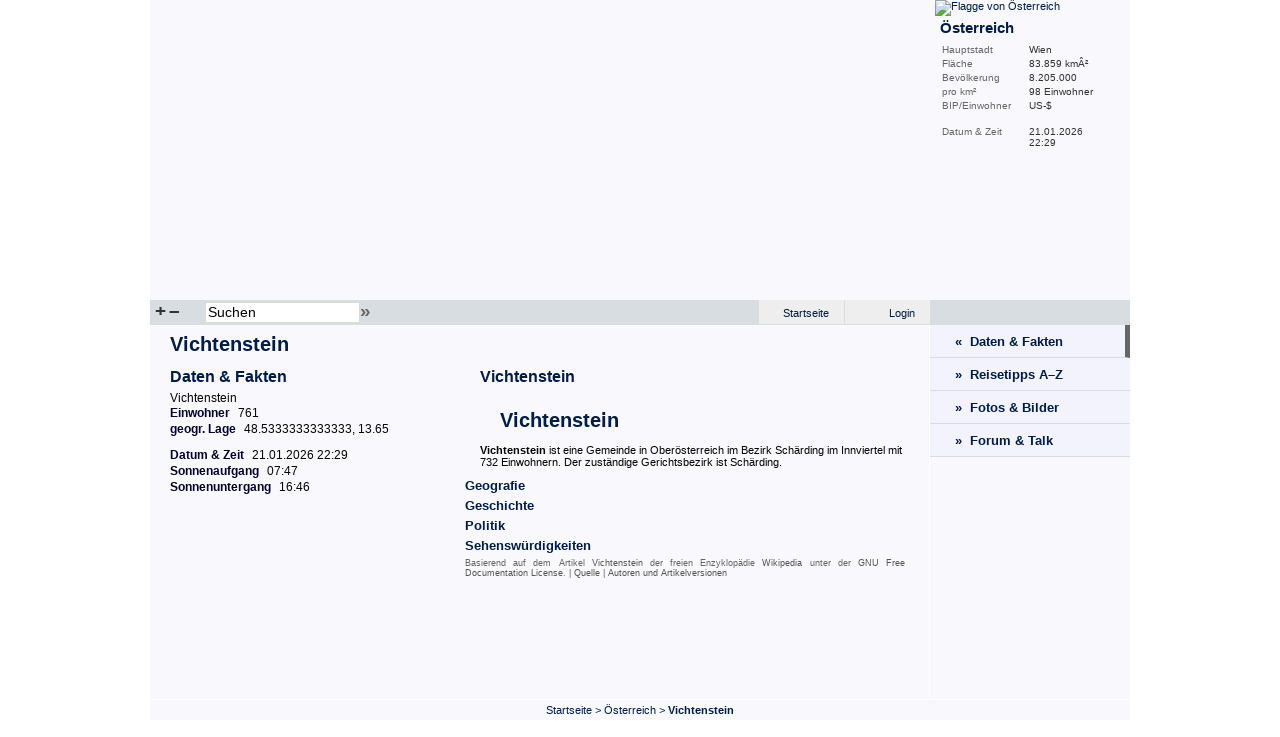

--- FILE ---
content_type: text/html; charset=utf-8
request_url: http://www.reiseweltatlas.de/Vichtenstein.html
body_size: 4175
content:
<!DOCTYPE html PUBLIC "-//W3C//DTD XHTML 1.0 Transitional//EN" "http://www.w3.org/TR/xhtml1/DTD/xhtml1-transitional.dtd">
<html xmlns="http://www.w3.org/1999/xhtml">
<head>
	<meta http-equiv="Content-Type" content="text/html; charset=utf-8" />
	<title>Vichtenstein Daten &amp; Fakten | ReiseWeltAtlas.de</title>
	<meta name="description" content="Wissenswerte Informationen, Zahlen, Daten und Fakten zu Vichtenstein" />
	<meta name="keywords" content="Vichtenstein, daten und fakten, informationen, hauptstadt, bev&ouml;lkerung, einwohner, fl&auml;che, daten, geographie, weltatlas, geografie" />
	<meta name="author" content="www.ReiseWeltAtlas.de" />
	<meta name="publisher" content="www.ReiseWeltAtlas.de" />
	<meta name="generator" content="PHP &amp; ReiseWeltAtlas v1 Beta" />
	<meta name="content-language" content="de" />
	<meta name="language" content="de" />
	<meta name="rating" content="general" />
	<meta name="robots" content="index, follow" />
	<meta name="revisit-after" content="2 days" />
	<meta name="distribution" content="global" />
	<meta name="audience" content="all" />
	<meta name="expires" content="never" />
	<meta http-equiv="Content-Script-Type" content="text/javascript" />
	<meta http-equiv="Content-Style-Type" content="text/css" />

	<link rel="shortcut icon" href="/images/favicon.ico" />

	<link rel="stylesheet" type="text/css" href="/css/style.css" media="screen" />
	<link rel="stylesheet" type="text/css" href="/css/lightwindow.css" media="screen" />
	
	<script src="/js/ajax/prototype.js" type="text/javascript"></script>
	<script src="/js/ajax/scriptaculous.js" type="text/javascript"></script>
	<script src="/js/ajax/lightwindow.js" type="text/javascript"></script>
	<script src="/js/rwa.js" type="text/javascript"></script>
</head>
<body>
<div id="page">
	<div id="map">
			<script type="text/javascript" src="/js/JavaScriptFlashGateway.js"></script>
		<script type="text/javascript" src="/js/Exception.js"></script>
		<script type="text/javascript" src="/js/FlashTag.js"></script>
		<script type="text/javascript" src="/js/FlashSerializer.js"></script>
		<script type="text/javascript" src="/js/FlashProxy.js"></script> 
		<script type="text/javascript">
			var uid = new Date().getTime();
			var flashProxy = new FlashProxy(uid, '/js/JavaScriptFlashGateway.swf');
			var tag = new FlashTag('/flash/world.swf?data_file=/xml/world.xml&first_zoom=AU', 780, 300);
			tag.setFlashvars('lcId='+uid);
			tag.write(document);
		</script>
		</div>
	<div id="infoBar">
		<a href="/%C3%96sterreich.html"><img class="infoFlag" src="/images/flags/AU.png" alt="Flagge von &Ouml;sterreich" title="Flagge von &Ouml;sterreich" border="0" /></a>			<h2>&Ouml;sterreich</h2>
		<h3></h3>
		<div class="desc">Hauptstadt</div><div class="value">Wien</div><div class="clearFloat">&nbsp;</div>
				<div class="desc">Fl&auml;che</div><div class="value">83.859 km&Acirc;&sup2;</div><div class="clearFloat">&nbsp;</div>
		<div class="desc">Bev&ouml;lkerung</div><div class="value">8.205.000</div><div class="clearFloat">&nbsp;</div>
		<div class="desc">pro km&sup2;</div><div class="value">98 Einwohner</div><div class="clearFloat">&nbsp;</div>
		<div class="desc">BIP/Einwohner</div><div class="value"> US-$</div><div class="clearFloat">&nbsp;</div>
			<br />
		<div class="desc">Datum&nbsp;&amp;&nbsp;Zeit</div><div class="value">21.01.2026 <br />22:29</div><div class="clearFloat">&nbsp;</div>
	</div>
	<div class="clearFloat">&nbsp;</div>
	<div id="mapNavi">
		<div class="mapNaviP1">
					<a href="#" onclick="javascript:flashProxy.call('zoomTo', 'AU');">+</a>
			<a href="#" onclick="javascript:flashProxy.call('zoomOut');">&ndash;</a>
				</div>
		<div class="mapNaviP2">
		<form action="" method="post" name="search">
			<input title="Suchfeld" id="mapSearch" name="mapSearch" size="40" maxlength="40" type="text" tabindex="1" value="Suchen" onclick="if(this.value=='Suchen') this.value='';" onblur="if(this.value=='') this.value='Suchen';" /><a href="javascript:document.search.submit();" title="Jetzt suchen!">&raquo;</a>
			<input type="hidden" name="search" value="search" />
		</form>
			<div class="auto_complete" id="mapSearchAutoComplete"></div>
					<script type="text/javascript">
				function zoomTo(e) {
					var handlerFunc = function(t) {
						flashProxy.call('zoomTo', t.responseText)
					}
					var errFunc = function(t) {
						alert('Error ' + t.status + ' -- ' + t.statusText);
					}
					new Ajax.Request('/ajax.php?do=getCountryId', {method:'post', postBody:'c='+e.value, onSuccess:handlerFunc, onFailure:errFunc});
				}
				
				new Ajax.Autocompleter('mapSearch', 'mapSearchAutoComplete', '/ajax.php?do=getNames', {paramName: "value", minChars: 3, afterUpdateElement: zoomTo});
			</script>
				</div>
		<div class="mapNaviP3">
						<a class="lWOn" href="/login.html" title="Bitte melde Dich am System an!">Login</a>			<a href="http://www.reiseweltatlas.de/">Startseite</a>
			<div class="clearFloat">&nbsp;</div>
		</div>
		<div class="mapNaviP4">
				</div>
		<div class="clearFloat">&nbsp;</div>
	</div>
<div id="overview"> 

	<h1>Vichtenstein</h1>
	<div id="overviewFacts">
		<h2>Daten &amp; Fakten</h2>
		<ul id="facts">		
					<li id="fact_65865">Vichtenstein</li>
					<li id="fact_65868"><span class="overviewTitle" id="edit_65868_a">Einwohner</span>761</li>
					<li id="fact_65867"><span class="overviewTitle" id="edit_65867_a">geogr. Lage</span>48.5333333333333, 13.65</li>
				</ul>
		
		  
	
			<ul id="datetime">
			<li><span class="overviewTitle">Datum &amp; Zeit</span>21.01.2026 22:29</li>
			<li><span class="overviewTitle">Sonnenaufgang</span>07:47</li>
			<li><span class="overviewTitle">Sonnenuntergang</span>16:46</li>
		</ul>
			<div style="padding-top: 10px;">
			
			<br />
					</div>
	</div>

	<div id="overviewContent">
			<h3 id="azL0" class="altlink" onclick="toggleAZ(0, 5);" style="display: none;">Vichtenstein</h3>
		<div id="az0" class="azBox">
			<h2><a href="/wiki/Vichtenstein-94186.html">Vichtenstein</a></h2>
			<p><h1>Vichtenstein</h1><b>Vichtenstein</b>  ist eine Gemeinde in Oberösterreich im Bezirk Schärding  im Innviertel mit 732 Einwohnern. Der zuständige Gerichtsbezirk ist Schärding.<br /></p>
		</div>
			<h3 id="azL1" class="altlink" onclick="toggleAZ(1, 5);">Geografie</h3>
		<div id="az1" class="azBox" style="display: none;">
			<h2><a href="/wiki/Vichtenstein_Geografie-94187.html">Geografie</a></h2>
			<p><h1>Geografie</h1>Vichtenstein  liegt auf 554 m Höhe im Innviertel. Die Ausdehnung beträgt von Nord nach Süd 3,6 km, von West nach Ost 5,9 km.  Die Gesamtfläche beträgt 10,6 kmÂ². 60,4 % der Fläche sind bewaldet, 29,2% der Fläche sind landwirtschaftlich genutzt.<br /><br />Ortsteile der Gemeinde sind Kasten, Vichtenstein, Wenzelberg.<br /></p>
		</div>
			<h3 id="azL2" class="altlink" onclick="toggleAZ(2, 5);">Geschichte</h3>
		<div id="az2" class="azBox" style="display: none;">
			<h2><a href="/wiki/Vichtenstein_Geschichte-94188.html">Geschichte</a></h2>
			<p><h1>Geschichte</h1>Seit Gründung des Herzogtums Bayern war der Ort bis 1780 bayrisch und kam nach dem Frieden von Teschen mit dem Innviertel (damals 'Innbaiern') zu Österreich. Während der Napoleonischen Kriege wieder kurz bayrisch, gehört er seit 1814 endgültig zu Oberösterreich. Nach dem Anschluss Österreichs an das Deutsche Reich am 13. März 1938 gehörte der Ort zum â€žGau Oberdonauâ€œ. Nach 1945 erfolgte die Wiederherstellung Oberösterreichs.<br /></p>
		</div>
			<h3 id="azL3" class="altlink" onclick="toggleAZ(3, 5);">Politik</h3>
		<div id="az3" class="azBox" style="display: none;">
			<h2><a href="/wiki/Vichtenstein_Politik-94189.html">Politik</a></h2>
			<p><h1>Politik</h1>&nbsp;&bull; Bürgermeister ist  Martin Friedl von der ÖVP.<br />&nbsp;&bull;<i>Einwohnerentwicklung:</i> 1991 hatte die Gemeinde laut Volkszählung 726 Einwohner, 2001 dann 761 Einwohner.<br /></p>
		</div>
			<h3 id="azL4" class="altlink" onclick="toggleAZ(4, 5);">Sehensw&uuml;rdigkeiten</h3>
		<div id="az4" class="azBox" style="display: none;">
			<h2><a href="/wiki/Vichtenstein_Sehenswuerdigkeiten-94190.html">Sehensw&uuml;rdigkeiten</a></h2>
			<p><h1>Sehenswürdigkeiten</h1>&nbsp;&bull;<b>Burg Vichtenstein:</b> erbaut um 1100, seither ununterbrochen bewohnt/ bewirtschaftet (siehe eigener Wikipedia-Artikel)<br />&nbsp;&bull;<b>Filialkirche im Ortsteil Kasten:</b> ca. vor 800 Jahren erbaut, dem hl. Jakob gewidmete Filialkirche, im Kern frühgotisch, später barockisiert. Ein Bau mit flachtonnengewölbtem Langhaus und neubarocker Ausstattung. Sehenswert ist ein Kreuzigungsrelief aus rotem Marmor aus 1548.<br /></p>
		</div>
		<!-- Licence -->
	<p class="licence">
		Basierend auf dem Artikel <a href="http://de.wikipedia.org/wiki/Vichtenstein">Vichtenstein</a> der freien Enzyklop&auml;die <a href="http://de.wikipedia.org/">Wikipedia</a> unter der <a href="/gfdl.html" target="_blank" rel="nofollow">GNU Free Documentation License</a>. | 
		<a href="http://de.wikipedia.org/wiki/Vichtenstein">Quelle</a> | <a href="http://de.wikipedia.org/w/index.php?title=Vichtenstein&action=history">Autoren und Artikelversionen</a>
	</p>	</div>
	<div class="clearFloat">&nbsp;</div>

	<div id="adsense">

<script async src="http://pagead2.googlesyndication.com/pagead/js/adsbygoogle.js"></script>
<ins class="adsbygoogle"
     style="display:inline-block;width:728px;height:90px"
     data-ad-client="ca-pub-2943173383598655"
     data-ad-slot="6873183135"></ins>
<script>
(adsbygoogle = window.adsbygoogle || []).push({});
</script>

</div></div>


<div id="menu">
	<a class="menu" href="/Vichtenstein.html" title="Vichtenstein Daten &amp; Fakten" id="current">&laquo;&nbsp;&nbsp;Daten &amp; Fakten</a>
	<a class="menu" href="/reisetipps/%C3%96sterreich.html" title="&Ouml;sterreich Reisetipps A-Z">&raquo;&nbsp;&nbsp;Reisetipps A&ndash;Z</a>
	<a class="menu" href="/fotos-bilder/Vichtenstein.html">&raquo;&nbsp;&nbsp;Fotos &amp; Bilder</a>
		<a class="menu" href="/forum/Vichtenstein.html">&raquo;&nbsp;&nbsp;Forum &amp; Talk</a>
	<!-- Wiki -->
					
	
	<!-- Tags Start -->
		<!-- Tags End -->

	<div class="werbung">
			<!-- Begin Unister Adserver Code -->
		<script type="text/javascript" src="http://d.adup-tech.com/ads/display_ads.js?p=4e611ba57a085c8da53e651d41b09053"></script>
		<!-- End Unister Adserver Code -->
		</div>
</div>

<div class="clearFloat">&nbsp;</div>


<div id="footer">
	<div class="sitemap">
	<a rel="start" href="http://www.reiseweltatlas.de/">Startseite</a>
	&gt; <a href="%C3%96sterreich.html">&Ouml;sterreich</a> 
	&gt; <a href="Vichtenstein.html"><strong>Vichtenstein</strong></a> 
	</div>
	<div class="copyright">&copy;2007-2013 ReiseWeltAtlas.de &nbsp;&nbsp; &mdash; &nbsp;&nbsp; <a href="/impressum.html" rel="nofollow">Impressum</a> &nbsp; &ndash; &nbsp; <a rel="index" href="/sitemap/Vichtenstein.html">Sitemap</a> &nbsp; &ndash; &nbsp; <a class="lWOn" params="lWWidth=530,lWHeight=400" href="/seite_melden.html?url=/Vichtenstein.html" title="Seite melden!" rel="nofollow">Seite melden!</a></div>

	</div>
</div>
<script type="text/javascript">
var gaJsHost = (("https:" == document.location.protocol) ? "https://ssl." : "http://www.");
document.write(unescape("%3Cscript src='" + gaJsHost + "google-analytics.com/ga.js' type='text/javascript'%3E%3C/script%3E"));
</script>
<script type="text/javascript">
var pageTracker = _gat._getTracker("UA-3536259-1");
pageTracker._initData();
pageTracker._trackPageview();
</script>


</body>
</html>

--- FILE ---
content_type: text/html; charset=utf-8
request_url: https://www.google.com/recaptcha/api2/aframe
body_size: 266
content:
<!DOCTYPE HTML><html><head><meta http-equiv="content-type" content="text/html; charset=UTF-8"></head><body><script nonce="rAHuFgrN2VPY-r2DxVgbyA">/** Anti-fraud and anti-abuse applications only. See google.com/recaptcha */ try{var clients={'sodar':'https://pagead2.googlesyndication.com/pagead/sodar?'};window.addEventListener("message",function(a){try{if(a.source===window.parent){var b=JSON.parse(a.data);var c=clients[b['id']];if(c){var d=document.createElement('img');d.src=c+b['params']+'&rc='+(localStorage.getItem("rc::a")?sessionStorage.getItem("rc::b"):"");window.document.body.appendChild(d);sessionStorage.setItem("rc::e",parseInt(sessionStorage.getItem("rc::e")||0)+1);localStorage.setItem("rc::h",'1769030945552');}}}catch(b){}});window.parent.postMessage("_grecaptcha_ready", "*");}catch(b){}</script></body></html>